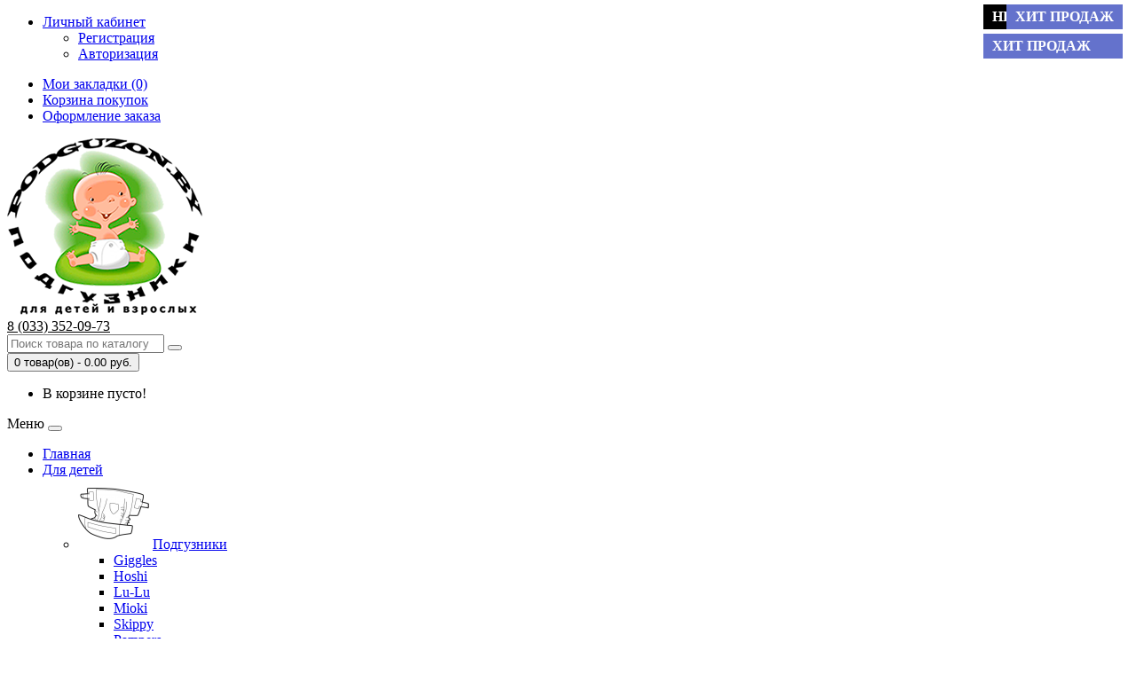

--- FILE ---
content_type: text/html; charset=utf-8
request_url: https://podguzon.by/dlya-detej/podguzniki/dada-1
body_size: 7282
content:
<!DOCTYPE html>
<!--[if IE]><![endif]-->
<!--[if IE 8 ]><html dir="ltr" lang="ru" class="ie8"><![endif]-->
<!--[if IE 9 ]><html dir="ltr" lang="ru" class="ie9"><![endif]-->
<!--[if (gt IE 9)|!(IE)]><!-->
<html dir="ltr" lang="ru">
<!--<![endif]-->
<head>
<meta charset="UTF-8" />
<meta name="viewport" content="width=device-width, initial-scale=1.0">
<meta http-equiv="X-UA-Compatible" content="IE=edge">
<title>Dada</title>
<base href="https://podguzon.by/" />
<meta name="description" content="Dada" />
<meta name="keywords" content= "Dada" />
<meta property="og:title" content="Dada" />
<meta property="og:type" content="website" />
<meta property="og:url" content="https://podguzon.by/dlya-detej/podguzniki/dada-1" />
<meta property="og:image" content="https://podguzon.by/image/cache/catalog/manufactur/dada-80x80.png" />
<meta property="og:site_name" content="Podguzon.by" />
<script src="catalog/view/javascript/jquery/jquery-2.1.1.min.js"></script>
<link href="catalog/view/javascript/bootstrap/css/bootstrap.min.css" rel="stylesheet" media="screen" />
<script src="catalog/view/javascript/bootstrap/js/bootstrap.min.js"></script>
<link href="catalog/view/javascript/font-awesome/css/font-awesome.min.css" rel="stylesheet" />
<link href="catalog/view/theme/next_default/stylesheet/style3.css" rel="stylesheet">
<link href="catalog/view/javascript/jquery/owl-carousel/owl.carousel.css" rel="stylesheet" media="screen" />
<link href="catalog/view/javascript/jquery/owl-carousel/owl.transitions.css" rel="stylesheet" media="screen" />
<script src="catalog/view/javascript/next-default/common.js"></script>
<link href="https://podguzon.by/dada-1" rel="canonical" />
<link href="https://podguzon.by/dada-1?page=2" rel="next" />
<link href="https://podguzon.by/image/catalog/ico.png" rel="icon" />
<script src="catalog/view/javascript/jquery/owl-carousel/owl.carousel.min.js"></script>

					<style type="text/css">								.xd_stickers_wrapper {
									position: absolute;
									z-index: 999;
									color: #fff;
									text-transform: uppercase;
									font-weight: bold;
									line-height: 1.75;
								}
														.xd_stickers_wrapper {
										top: 5px;
										right: 15px;
										left: auto;
									}
													.xd_stickers {
									padding: 0 10px;
									margin-bottom: 5px;
								}
										.xd_sticker_sold {
						background-color:#000000;
						color:#ffffff;
					}
										.xd_sticker_sale {
						background-color:#ff0000;
						color:#ffffff;
					}
										.xd_sticker_bestseller {
						background-color:#6472cc;
						color:#ffffff;
					}
										.xd_sticker_novelty {
						background-color:#0048ff;
						color:#ffffff;
					}
										.xd_sticker_last {
						background-color:#0c0cf5;
						color:#ffffff;
					}
					</style>				

<style>
.catalog-section{display:block;border:1px solid #dfdcdc;margin-bottom:20px;}
.catalog-section,.catalog-section:hover{text-decoration:none;color:#000}
.catalog-section:hover .catalog-section__caption{background:#f8f8f8}
.catalog-section__image{height:120px;max-height:120px;position:relative;padding:10px}
.catalog-section__img{display:block;padding:10px;max-height:inherit;position:absolute;top:50%;left:50%;-webkit-transform:translate(-50%,-50%);-ms-transform:translate(-50%,-50%);transform:translate(-50%,-50%)}
.catalog-section__caption{border-top:1px solid #dfdcdc;padding:10px;text-align:center;font-weight:600}
</style>


</head>
<body class="product-category-60_61_72">
<nav id="top">
    <div class="container">
                        <div id="top-link" class="nav pull-left">
            <ul class="list-inline">
                <li class="dropdown"><a href="https://podguzon.by/index.php?route=account/account" title="Личный кабинет" class="dropdown-toggle" data-toggle="dropdown"><i class="fa fa-user"></i> <span class="hidden-xs hidden-sm">Личный кабинет</span> <span class="caret"></span></a>
                    <ul class="dropdown-menu dropdown-menu-left">
                                                    <li><a href="https://podguzon.by/index.php?route=account/register">Регистрация</a></li>
                            <li><a href="https://podguzon.by/index.php?route=account/login">Авторизация</a></li>
                                            </ul>
            </ul>
        </div>
        <div id="top-links" class="nav pull-right">
            <ul class="list-inline">
                <li><a href="https://podguzon.by/index.php?route=account/wishlist" id="wishlist-total" title="Мои закладки (0)"><i class="fa fa-heart"></i> <span class="hidden-xs hidden-sm hidden-md">Мои закладки (0)</span></a></li>
                <li><a href="http://podguzon.by/index.php?route=checkout/cart" title="Корзина покупок"><i class="fa fa-shopping-cart"></i> <span class="hidden-xs hidden-sm hidden-md">Корзина покупок</span></a></li>
                <li><a href="https://podguzon.by/index.php?route=checkout/checkout" title="Оформление заказа"><i class="fa fa-share"></i> <span class="hidden-xs hidden-sm hidden-md">Оформление заказа</span></a></li>
            </ul>
        </div>
    </div>
</nav>
<header>
    <div id="top2">
        <div class="container">
            <div class="row">
                <div class="col-sm-3">
                    <div id="logo">
                                                                                    <a href="http://podguzon.by/index.php?route=common/home"><img src="https://podguzon.by/image/catalog/logos.png" title="Podguzon.by" alt="Podguzon.by" class="img-responsive" /></a>
                                                                            <div class='data_name tagline'><span class="name tagline"></span></div>
                    </div>
                </div>
                <div class="col-sm-3">
                    <div class='phone'><a href="tel:8 (033) 352-09-73" style="color:black;"><i class="fa fa-phone"></i> <span class="phone1">8 (033) 352-09-73</span></a></div>
              <!--      <div class='data_open'><i class="fa fa-clock-o" aria-hidden="true"></i> <span class=""></span></div> -->
                </div>
                <div id="md-size" class="col-sm-3"><div id="search" class="input-group">
  <input type="text" name="search" value="" placeholder="Поиск товара по каталогу" class="form-control input-lg" />
  <span class="input-group-btn">
    <button type="button" class="btn btn-default btn-lg"><i class="fa fa-search"></i></button>
  </span>
</div>                </div>
                <div class="col-sm-3 navbar-fixed-top"><div id="cart" class="btn-group btn-block">
  <button type="button" data-toggle="dropdown" data-loading-text="Загрузка..." class="btn btn-block btn-lg dropdown-toggle"><i class="fa fa-shopping-cart"></i> <span id="cart-total">0 товар(ов) - 0.00 руб.</span></button>
  <ul class="dropdown-menu pull-right">
        <li>
      <p class="text-center">В корзине пусто!</p>
    </li>
      </ul>
</div>
</div>
            </div>
        </div>
    </div>
</header>
<div class="fix-menu">
    <div id="top3">
        
						<script type="text/javascript" src="/catalog/view/javascript/megamenu/megamenu.js?v3"></script>
<link rel="stylesheet" href="/catalog/view/theme/default/stylesheet/megamenu.css?v3">
<div class="container">
  <nav id="megamenu-menu" class="navbar">
    <div class="navbar-header"><span id="category" class="visible-xs">Меню</span>
      <button type="button" class="btn btn-navbar navbar-toggle" data-toggle="collapse" data-target=".navbar-ex1-collapse"><i class="fa fa-bars"></i></button>
    </div>
    <div class="collapse navbar-collapse navbar-ex1-collapse">
      <ul class="nav navbar-nav">
                		
        <li class="dropdown">
		
		<a href="/"  data-target="link">Главная</a>
		
					
					
						
			
						
			
		
			
					
							
			
			
							
			
								
        </li>
		
		
		
                        		
        <li class="dropdown">
		
		<a href="/dlya-detej"  class="dropdown-toggle dropdown-img" data-toggle="dropdown">Для детей</a>
		
					
						
					
						
					          <div class="dropdown-menu megamenu-type-category-full-image megamenu-bigblock">
            <div class="dropdown-inner">
                          
			  				  
			    <ul class="list-unstyled megamenu-haschild">
                                <li class="megamenu-parent-block megamenu-issubchild">
				<a class="megamenu-parent-img" href="http://podguzon.by/dlya-detej/podguzniki"><img src="https://podguzon.by/image/cache/catalog/logo_category/detskiy-80x80.png" alt="" title=""/></a>
				<a class="megamenu-parent-title" href="http://podguzon.by/dlya-detej/podguzniki">Подгузники</a>
				
								<ul class="list-unstyled megamenu-ischild">
				 				<li><a href="http://podguzon.by/dlya-detej/podguzniki/giggles">Giggles</a></li>				
								<li><a href="http://podguzon.by/dlya-detej/podguzniki/hoshi-2">Hoshi</a></li>				
								<li><a href="http://podguzon.by/dlya-detej/podguzniki/lu-lu-1">Lu-Lu</a></li>				
								<li><a href="http://podguzon.by/dlya-detej/podguzniki/mioki-1">Mioki</a></li>				
								<li><a href="http://podguzon.by/dlya-detej/podguzniki/skippy-3">Skippy</a></li>				
								<li><a href="http://podguzon.by/dlya-detej/podguzniki/pampers-1">Pampers</a></li>				
								<li><a href="http://podguzon.by/dlya-detej/podguzniki/dada-1">Dada</a></li>				
								<li><a href="http://podguzon.by/dlya-detej/podguzniki/cushy-baby-1">Cushy Baby</a></li>				
								<li><a href="http://podguzon.by/dlya-detej/podguzniki/pufies-1">Pufies</a></li>				
								<li><a href="http://podguzon.by/dlya-detej/podguzniki/huggies-1">Huggies</a></li>				
								</ul>
								
				</li>
                                <li class="megamenu-parent-block megamenu-issubchild">
				<a class="megamenu-parent-img" href="http://podguzon.by/dlya-detej/podguzniki-trusiki"><img src="https://podguzon.by/image/cache/catalog/logo_category/seni-active_2_800x800-80x80.png" alt="" title=""/></a>
				<a class="megamenu-parent-title" href="http://podguzon.by/dlya-detej/podguzniki-trusiki">Подгузники-трусики</a>
				
								<ul class="list-unstyled megamenu-ischild">
				 				<li><a href="http://podguzon.by/dlya-detej/podguzniki-trusiki/dada-3">Dada</a></li>				
								<li><a href="http://podguzon.by/dlya-detej/podguzniki-trusiki/hoshi">Hoshi</a></li>				
								<li><a href="http://podguzon.by/dlya-detej/podguzniki-trusiki/huggies-2">Huggies</a></li>				
								<li><a href="http://podguzon.by/dlya-detej/podguzniki-trusiki/lu-lu">Lu-Lu</a></li>				
								<li><a href="http://podguzon.by/dlya-detej/podguzniki-trusiki/mioki-2">Mioki</a></li>				
								<li><a href="http://podguzon.by/dlya-detej/podguzniki-trusiki/pufies-2">Pufies</a></li>				
								<li><a href="http://podguzon.by/dlya-detej/podguzniki-trusiki/senso-2">Senso</a></li>				
								<li><a href="http://podguzon.by/dlya-detej/podguzniki-trusiki/sleepy">Sleepy</a></li>				
								<li><a href="http://podguzon.by/dlya-detej/podguzniki-trusiki/podguzniki-trusiki-dlya-plavaniya">Подгузники-трусики для плавания</a></li>				
								<li><a href="http://podguzon.by/dlya-detej/podguzniki-trusiki/pampers-2">Pampers</a></li>				
								<li><a href="http://podguzon.by/dlya-detej/podguzniki-trusiki/happy-1">Happy</a></li>				
								</ul>
								
				</li>
                                <li class="megamenu-parent-block megamenu-issubchild">
				<a class="megamenu-parent-img" href="http://podguzon.by/dlya-detej/pelenki-gigienicheskie"><img src="https://podguzon.by/image/cache/catalog/logo_category/pelenka-80x80.png" alt="" title=""/></a>
				<a class="megamenu-parent-title" href="http://podguzon.by/dlya-detej/pelenki-gigienicheskie">Пеленки гигиенические</a>
				
								<ul class="list-unstyled megamenu-ischild">
				 				<li><a href="http://podguzon.by/dlya-detej/pelenki-gigienicheskie/skippy-2">Skippy</a></li>				
								<li><a href="http://podguzon.by/dlya-detej/pelenki-gigienicheskie/dr-skipp">Dr. Skipp</a></li>				
								</ul>
								
				</li>
                                <li class="megamenu-parent-block">
				<a class="megamenu-parent-img" href="http://podguzon.by/dlya-detej/vlazhnye-salfetki"><img src="https://podguzon.by/image/cache/catalog/logo_category/stock-vector-doodle-baby-wipes-icon-outline-1314420251-80x80.png" alt="" title=""/></a>
				<a class="megamenu-parent-title" href="http://podguzon.by/dlya-detej/vlazhnye-salfetki">Влажные салфетки</a>
				
								
				</li>
                				</ul>
                          </div>            
			</div>
				
						
			
						
			
		
			
					
							
			
			
							
			
								
        </li>
		
		
		
                        		
        <li class="dropdown">
		
		<a href="/dlya-vzroslyh"  class="dropdown-toggle dropdown-img" data-toggle="dropdown">Для взрослых</a>
		
					
						
					
						
					          <div class="dropdown-menu megamenu-type-category-full-image megamenu-bigblock">
            <div class="dropdown-inner">
                          
			  				  
			    <ul class="list-unstyled megamenu-haschild">
                                <li class="megamenu-parent-block megamenu-issubchild">
				<a class="megamenu-parent-img" href="http://podguzon.by/dlya-vzroslyh/podguzniki-vzroslye"><img src="https://podguzon.by/image/cache/catalog/logo_category/supersenipiktogramm_z2-80x80.png" alt="" title=""/></a>
				<a class="megamenu-parent-title" href="http://podguzon.by/dlya-vzroslyh/podguzniki-vzroslye">Подгузники</a>
				
								<ul class="list-unstyled megamenu-ischild">
				 				<li><a href="http://podguzon.by/dlya-vzroslyh/podguzniki-vzroslye/abena-1">Abena</a></li>				
								<li><a href="http://podguzon.by/dlya-vzroslyh/podguzniki-vzroslye/belamed">Belamed</a></li>				
								<li><a href="http://podguzon.by/dlya-vzroslyh/podguzniki-vzroslye/canped-2">Canped</a></li>				
								<li><a href="http://podguzon.by/dlya-vzroslyh/podguzniki-vzroslye/dailee-1">Dailee</a></li>				
								<li><a href="http://podguzon.by/dlya-vzroslyh/podguzniki-vzroslye/dr-comfort">Dr-Comfort</a></li>				
								<li><a href="http://podguzon.by/dlya-vzroslyh/podguzniki-vzroslye/giggles-4">Giggles</a></li>				
								<li><a href="http://podguzon.by/dlya-vzroslyh/podguzniki-vzroslye/lino">Lino</a></li>				
								<li><a href="http://podguzon.by/dlya-vzroslyh/podguzniki-vzroslye/paddlers">Paddlers</a></li>				
								<li><a href="http://podguzon.by/dlya-vzroslyh/podguzniki-vzroslye/reisen-1">Reisen</a></li>				
								<li><a href="http://podguzon.by/dlya-vzroslyh/podguzniki-vzroslye/senso-3">Senso</a></li>				
								<li><a href="http://podguzon.by/dlya-vzroslyh/podguzniki-vzroslye/sleepy-2">Sleepy</a></li>				
								<li><a href="http://podguzon.by/dlya-vzroslyh/podguzniki-vzroslye/seni-1">Seni</a></li>				
								<li><a href="http://podguzon.by/dlya-vzroslyh/podguzniki-vzroslye/dr-skipp-1">Dr. Skipp</a></li>				
								</ul>
								
				</li>
                                <li class="megamenu-parent-block megamenu-issubchild">
				<a class="megamenu-parent-img" href="http://podguzon.by/dlya-vzroslyh/trusy-vpityvayushchie"><img src="https://podguzon.by/image/cache/catalog/logo_category/seni-active_2_800x800-80x80.png" alt="" title=""/></a>
				<a class="megamenu-parent-title" href="http://podguzon.by/dlya-vzroslyh/trusy-vpityvayushchie">Трусики впитывающие</a>
				
								<ul class="list-unstyled megamenu-ischild">
				 				<li><a href="http://podguzon.by/dlya-vzroslyh/trusy-vpityvayushchie/abena-4">Abena</a></li>				
								<li><a href="http://podguzon.by/dlya-vzroslyh/trusy-vpityvayushchie/canped-3">Canped</a></li>				
								<li><a href="http://podguzon.by/dlya-vzroslyh/trusy-vpityvayushchie/dr-comfort-2">Dr-Comfort</a></li>				
								<li><a href="http://podguzon.by/dlya-vzroslyh/trusy-vpityvayushchie/giggles-3">Giggles</a></li>				
								<li><a href="http://podguzon.by/dlya-vzroslyh/trusy-vpityvayushchie/holder">Holder</a></li>				
								<li><a href="http://podguzon.by/dlya-vzroslyh/trusy-vpityvayushchie/paddlers-2">Paddlers</a></li>				
								<li><a href="http://podguzon.by/dlya-vzroslyh/trusy-vpityvayushchie/reisen-2">Reisen</a></li>				
								<li><a href="http://podguzon.by/dlya-vzroslyh/trusy-vpityvayushchie/seni-2">Seni</a></li>				
								<li><a href="http://podguzon.by/dlya-vzroslyh/trusy-vpityvayushchie/dr-skipp-2">Dr. Skipp</a></li>				
								</ul>
								
				</li>
                                <li class="megamenu-parent-block megamenu-issubchild">
				<a class="megamenu-parent-img" href="http://podguzon.by/dlya-vzroslyh/pelyonki"><img src="https://podguzon.by/image/cache/catalog/logo_category/pelenka-80x80.png" alt="" title=""/></a>
				<a class="megamenu-parent-title" href="http://podguzon.by/dlya-vzroslyh/pelyonki">Пелёнки</a>
				
								<ul class="list-unstyled megamenu-ischild">
				 				<li><a href="http://podguzon.by/dlya-vzroslyh/pelyonki/giggles-2">Giggles</a></li>				
								<li><a href="http://podguzon.by/dlya-vzroslyh/pelyonki/lino-2">Lino</a></li>				
								<li><a href="http://podguzon.by/dlya-vzroslyh/pelyonki/seni-3">Seni</a></li>				
								</ul>
								
				</li>
                                <li class="megamenu-parent-block">
				<a class="megamenu-parent-img" href="http://podguzon.by/dlya-vzroslyh/vlazhnye-salfetki-1"><img src="https://podguzon.by/image/cache/catalog/logo_category/stock-vector-doodle-baby-wipes-icon-outline-1314420251-80x80.png" alt="" title=""/></a>
				<a class="megamenu-parent-title" href="http://podguzon.by/dlya-vzroslyh/vlazhnye-salfetki-1">Влажные салфетки</a>
				
								
				</li>
                                <li class="megamenu-parent-block megamenu-issubchild">
				<a class="megamenu-parent-img" href="http://podguzon.by/dlya-vzroslyh/urologicheskie-prokladki"><img src="https://podguzon.by/image/cache/catalog/logo_category/56f949c9c874e4812288a545cf19d87e-80x80.png" alt="" title=""/></a>
				<a class="megamenu-parent-title" href="http://podguzon.by/dlya-vzroslyh/urologicheskie-prokladki">Урологические прокладки</a>
				
								<ul class="list-unstyled megamenu-ischild">
				 				<li><a href="http://podguzon.by/dlya-vzroslyh/urologicheskie-prokladki/abena-3">Abena</a></li>				
								<li><a href="http://podguzon.by/dlya-vzroslyh/urologicheskie-prokladki/seni-4">Seni</a></li>				
								</ul>
								
				</li>
                                <li class="megamenu-parent-block">
				<a class="megamenu-parent-img" href="http://podguzon.by/dlya-vzroslyh/tovary-po-uhodu-za-kozhej"><img src="https://podguzon.by/image/cache/catalog/logo_category/seni-bottle-80x80.png" alt="" title=""/></a>
				<a class="megamenu-parent-title" href="http://podguzon.by/dlya-vzroslyh/tovary-po-uhodu-za-kozhej">Товары по уходу за кожей</a>
				
								
				</li>
                				</ul>
                          </div>            
			</div>
				
						
			
						
			
		
			
					
							
			
			
							
			
								
        </li>
		
		
		
                        		
        <li class="dropdown">
		
		<a href="/delivery"  data-target="link">Доставка и оплата</a>
		
					
					
						
			
						
			
		
			
					
							
			
			
							
			
								
        </li>
		
		
		
                        		
        <li class="dropdown">
		
		<a href="/index.php?route=product/special"  data-target="link">СУПЕР ЦЕНА</a>
		
					
					
						
			
						
			
		
			
					
							
			
			
							
			
								
        </li>
		
		
		
                		
      </ul>
    </div>
  </nav>
</div>
    </div>
</div><div id="category-page" class="container">
  <div class="row"><aside id="column-left" class="col-sm-3">
    <div class="list-group hidden-xs">
      <a href="http://podguzon.by/dlya-detej" class="list-group-item active">Для детей</a>
        <a href="http://podguzon.by/dlya-detej/podguzniki" class="list-group-item active">&nbsp;&nbsp;&nbsp;- Подгузники</a>
        <a href="http://podguzon.by/dlya-detej/podguzniki-trusiki" class="list-group-item">&nbsp;&nbsp;&nbsp;- Подгузники-трусики</a>
        <a href="http://podguzon.by/dlya-detej/pelenki-gigienicheskie" class="list-group-item">&nbsp;&nbsp;&nbsp;- Пеленки гигиенические</a>
        <a href="http://podguzon.by/dlya-detej/vlazhnye-salfetki" class="list-group-item">&nbsp;&nbsp;&nbsp;- Влажные салфетки</a>
              <a href="http://podguzon.by/dlya-vzroslyh" class="list-group-item">Для взрослых</a>
    </div>
    <div class="panel panel-default">
  <div class="panel-heading"style="display:none;">Уточнить поиск</div>
  <div class="list-group">
        <a class="list-group-item">размер</a>
    <div class="list-group-item">
      <div id="filter-group2">
                <div class="checkbox">
          <label>
                        <input type="checkbox" name="filter[]" value="9" />
            0 - before newborn                      </label>
        </div>
                <div class="checkbox">
          <label>
                        <input type="checkbox" name="filter[]" value="10" />
            1 - newborn                      </label>
        </div>
                <div class="checkbox">
          <label>
                        <input type="checkbox" name="filter[]" value="11" />
            2 - mini                      </label>
        </div>
                <div class="checkbox">
          <label>
                        <input type="checkbox" name="filter[]" value="12" />
            3 - midi                      </label>
        </div>
                <div class="checkbox">
          <label>
                        <input type="checkbox" name="filter[]" value="13" />
            4 - maxi                      </label>
        </div>
                <div class="checkbox">
          <label>
                        <input type="checkbox" name="filter[]" value="14" />
            4+ - maxi plus                      </label>
        </div>
                <div class="checkbox">
          <label>
                        <input type="checkbox" name="filter[]" value="15" />
            5 - junior                      </label>
        </div>
                <div class="checkbox">
          <label>
                        <input type="checkbox" name="filter[]" value="16" />
            6 - Extra large                      </label>
        </div>
                <div class="checkbox">
          <label>
                        <input type="checkbox" name="filter[]" value="17" />
            7 - 17+kg                      </label>
        </div>
              </div>
    </div>
      </div>
  <div class="panel-footer text-right">
    <button type="button" id="button-filter" class="btn btn-primary">Уточнение поиска</button>
  </div>
</div>
<script type="text/javascript"><!--
$('#button-filter').on('click', function() {
	filter = [];

	$('input[name^=\'filter\']:checked').each(function(element) {
		filter.push(this.value);
	});

	location = 'http://podguzon.by/dlya-detej/podguzniki/dada-1&filter=' + filter.join(',');
});
//--></script>
    <div id="banner0" class="owl-carousel">
  </div>
<script type="text/javascript"><!--
$('#banner0').owlCarousel({
	items: 6,
	autoPlay: 3000,
	singleItem: true,
	navigation: false,
	pagination: false,
	transitionStyle: 'fade'
});
--></script>
  </aside>
                <div id="content" class="col-sm-9">      <ul class="breadcrumb">
                    <li><a href="http://podguzon.by/index.php?route=common/home"><i class="fa fa-home"></i></a></li>
                    <li><a href="http://podguzon.by/dlya-detej">Для детей</a></li>
                    <li><a href="http://podguzon.by/dlya-detej/podguzniki">Подгузники</a></li>
                    <li><a href="http://podguzon.by/dlya-detej/podguzniki/dada-1">Dada</a></li>
              </ul>
      <h1>Dada</h1>
            <div class="row">
                <div class="col-sm-2"><img src="https://podguzon.by/image/cache/catalog/manufactur/dada-80x80.png" alt="Dada" title="Dada" class="img-thumbnail" /></div>
                      </div>
      <hr>
            
            
            <div class="row">
        <div class="grid-list col-md-2 col-sm-6 hidden-xs">
          <div class="btn-group btn-group-sm">
            <div style="display: none;">
            <button type="button" id="list-view" class="btn btn-default" data-toggle="tooltip" title="Список"><i class="fa fa-th-list"></i></button>
            <button type="button" id="grid-view" class="btn btn-default" data-toggle="tooltip" title="Сетка"><i class="fa fa-th"></i></button>
            </div>
          </div>
        </div>
        <div class="col-lg-3 col-md-4 col-sm-6 col-xs-12">
          <!--<div class="form-group">
              <i class="fa fa-exchange" aria-hidden="true"></i>
              <a href="http://podguzon.by/index.php?route=product/compare" id="compare-total" class="btn btn-link">Сравнение товаров (0)</a>
          </div>-->
        </div>
        <div class="col-md-4 col-sm-6 col-xs-12">
         <!-- <div class="form-group input-group input-group-sm">
            <label class="input-group-addon" data-toggle="tooltip" title="Сортировать:" for="input-sort"><i class="fa fa-sort-alpha-asc" aria-hidden="true"></i></label>
            <select id="input-sort" class="form-control select-style" onchange="location = this.value;">
                                          <option value="http://podguzon.by/dlya-detej/podguzniki/dada-1?sort=p.sort_order&amp;order=ASC" selected="selected" class="label">По умолчанию</option>
                                                        <option value="http://podguzon.by/dlya-detej/podguzniki/dada-1?sort=pd.name&amp;order=ASC">По имени (A - Я)</option>
                                                        <option value="http://podguzon.by/dlya-detej/podguzniki/dada-1?sort=pd.name&amp;order=DESC">По имени (Я - A)</option>
                                                        <option value="http://podguzon.by/dlya-detej/podguzniki/dada-1?sort=p.price&amp;order=ASC">По цене (возрастанию)</option>
                                                        <option value="http://podguzon.by/dlya-detej/podguzniki/dada-1?sort=p.price&amp;order=DESC">По цене (убыванию)</option>
                                                        <option value="http://podguzon.by/dlya-detej/podguzniki/dada-1?sort=rating&amp;order=DESC">По рейтингу (убыванию)</option>
                                                        <option value="http://podguzon.by/dlya-detej/podguzniki/dada-1?sort=rating&amp;order=ASC">По рейтингу (возрастанию)</option>
                                                        <option value="http://podguzon.by/dlya-detej/podguzniki/dada-1?sort=p.model&amp;order=ASC">По модели (A - Я)</option>
                                                        <option value="http://podguzon.by/dlya-detej/podguzniki/dada-1?sort=p.model&amp;order=DESC">По модели (Я - A)</option>
                                        </select>
          </div>-->
        </div>
        <div class="col-lg-3 col-md-2 col-sm-6 col-xs-12 pull-right">
          <!--<div class="form-group input-group input-group-sm">
            <label class="input-group-addon" data-toggle="tooltip" title="Показывать:" for="input-limit"><i class="fa fa-sort-numeric-asc" aria-hidden="true"></i>
            </label>
            <select id="input-limit" class="form-control select-style" onchange="location = this.value;">
                                          <option value="http://podguzon.by/dlya-detej/podguzniki/dada-1?limit=15" selected="selected">15</option>
                                                        <option value="http://podguzon.by/dlya-detej/podguzniki/dada-1?limit=25">25</option>
                                                        <option value="http://podguzon.by/dlya-detej/podguzniki/dada-1?limit=50">50</option>
                                                        <option value="http://podguzon.by/dlya-detej/podguzniki/dada-1?limit=75">75</option>
                                                        <option value="http://podguzon.by/dlya-detej/podguzniki/dada-1?limit=100">100</option>
                                        </select>
          </div>-->
        </div>
      </div>
      <div class="row">
                <div class="product-layout product-list col-xs-12">
          <div class="product-thumb">
            
					<div class="image">
						<!-- XD stickers start -->
												<div class="xd_stickers_wrapper">
															<div class="xd_stickers xd_sticker_bestseller">
									ХИТ ПРОДАЖ								</div>
													</div>
												<!-- XD stickers end -->
						<a href="http://podguzon.by/dlya-detej/podguzniki/dada-1/podguzniki-dada-extra-care-junior-5-15-25-kg-28-sht"><img src="https://podguzon.by/image/cache/catalog/dada5%2828%29-228x228.jpg" alt="Подгузники Dada Extra Care Junior 5 (15-25 кг) 28 шт" title="Подгузники Dada Extra Care Junior 5 (15-25 кг) 28 шт" class="img-responsive" /></a>
					</div>
				
            <div>
              <div class="caption">
                <h4><a href="http://podguzon.by/dlya-detej/podguzniki/dada-1/podguzniki-dada-extra-care-junior-5-15-25-kg-28-sht">Подгузники Dada Extra Care Junior 5 (15-25 кг) 28 шт</a></h4>
						
						<div id="coli">	
							 <div class="sht">	
								Цена за шт.: 			  </div>
			  <div class="cena">
			0.89
 руб.				</div>	
</div>				
                                                <p class="price">
                                    24.90 руб.                                                    </p>
                              </div>
              <div class="button-group">
                <button type="button" onclick="cart.add('289', '1');"><i class="fa fa-shopping-cart"></i> <span>В корзину</span></button>
                <button type="button" data-toggle="tooltip" title="В закладки" onclick="wishlist.add('289');"><i class="fa fa-heart"></i></button>
               <!-- <button type="button" data-toggle="tooltip" title="В сравнение" onclick="compare.add('289');"><i class="fa fa-exchange"></i></button>-->
              </div>
            </div>
          </div>
        </div>
                <div class="product-layout product-list col-xs-12">
          <div class="product-thumb">
            
					<div class="image">
						<!-- XD stickers start -->
												<div class="xd_stickers_wrapper">
															<div class="xd_stickers xd_sticker_sale">
									АКЦИЯ								</div>
															<div class="xd_stickers xd_sticker_bestseller">
									ХИТ ПРОДАЖ								</div>
													</div>
												<!-- XD stickers end -->
						<a href="http://podguzon.by/dlya-detej/podguzniki/dada-1/podguzniki-dada-extra-care-junior-5-12-25-kg-68-sht"><img src="https://podguzon.by/image/cache/catalog/dada5%2868%29zoloto-228x228.jpg" alt="Подгузники Dada Extra Care Junior 5 (15-25 кг) 68 шт." title="Подгузники Dada Extra Care Junior 5 (15-25 кг) 68 шт." class="img-responsive" /></a>
					</div>
				
            <div>
              <div class="caption">
                <h4><a href="http://podguzon.by/dlya-detej/podguzniki/dada-1/podguzniki-dada-extra-care-junior-5-12-25-kg-68-sht">Подгузники Dada Extra Care Junior 5 (15-25 кг) 68 шт.</a></h4>
						
						<div id="coli">	
							 <div class="sht">	
								Цена за шт.: 			  </div>
			  <div class="cena">
			0.73
 руб.				</div>	
</div>				
                                                <p class="price">
                                    <span class="price-new">49.90 руб.</span> <span class="price-old">53.90 руб.</span>
                                                    </p>
                              </div>
              <div class="button-group">
                <button type="button" onclick="cart.add('434', '1');"><i class="fa fa-shopping-cart"></i> <span>В корзину</span></button>
                <button type="button" data-toggle="tooltip" title="В закладки" onclick="wishlist.add('434');"><i class="fa fa-heart"></i></button>
               <!-- <button type="button" data-toggle="tooltip" title="В сравнение" onclick="compare.add('434');"><i class="fa fa-exchange"></i></button>-->
              </div>
            </div>
          </div>
        </div>
                <div class="product-layout product-list col-xs-12">
          <div class="product-thumb">
            
					<div class="image">
						<!-- XD stickers start -->
												<div class="xd_stickers_wrapper">
															<div class="xd_stickers xd_sticker_bestseller">
									ХИТ ПРОДАЖ								</div>
													</div>
												<!-- XD stickers end -->
						<a href="http://podguzon.by/dlya-detej/podguzniki/dada-1/podguzniki-dada-extra-care-junior-5-15-25-kg-84-sht"><img src="https://podguzon.by/image/cache/catalog/dada5%283-28%29-228x228.jpg" alt="Подгузники Dada Extra Care Junior 5 (15-25 кг) 84 шт" title="Подгузники Dada Extra Care Junior 5 (15-25 кг) 84 шт" class="img-responsive" /></a>
					</div>
				
            <div>
              <div class="caption">
                <h4><a href="http://podguzon.by/dlya-detej/podguzniki/dada-1/podguzniki-dada-extra-care-junior-5-15-25-kg-84-sht">Подгузники Dada Extra Care Junior 5 (15-25 кг) 84 шт</a></h4>
						
						<div id="coli">	
							 <div class="sht">	
								Цена за шт.: 			  </div>
			  <div class="cena">
			0.83
 руб.				</div>	
</div>				
                                                <p class="price">
                                    69.90 руб.                                                    </p>
                              </div>
              <div class="button-group">
                <button type="button" onclick="cart.add('308', '1');"><i class="fa fa-shopping-cart"></i> <span>В корзину</span></button>
                <button type="button" data-toggle="tooltip" title="В закладки" onclick="wishlist.add('308');"><i class="fa fa-heart"></i></button>
               <!-- <button type="button" data-toggle="tooltip" title="В сравнение" onclick="compare.add('308');"><i class="fa fa-exchange"></i></button>-->
              </div>
            </div>
          </div>
        </div>
                <div class="product-layout product-list col-xs-12">
          <div class="product-thumb">
            
					<div class="image">
						<!-- XD stickers start -->
												<div class="xd_stickers_wrapper">
															<div class="xd_stickers xd_sticker_bestseller">
									ХИТ ПРОДАЖ								</div>
													</div>
												<!-- XD stickers end -->
						<a href="http://podguzon.by/dlya-detej/podguzniki/dada-1/podguzniki-dada-extra-care-maxi-4-7-18-kg-33-sht"><img src="https://podguzon.by/image/cache/catalog/dada4%2833%29-228x228.jpg" alt="Подгузники Dada Extra Care Maxi 4 (7-16 кг) 33 шт" title="Подгузники Dada Extra Care Maxi 4 (7-16 кг) 33 шт" class="img-responsive" /></a>
					</div>
				
            <div>
              <div class="caption">
                <h4><a href="http://podguzon.by/dlya-detej/podguzniki/dada-1/podguzniki-dada-extra-care-maxi-4-7-18-kg-33-sht">Подгузники Dada Extra Care Maxi 4 (7-16 кг) 33 шт</a></h4>
						
						<div id="coli">	
							 <div class="sht">	
								Цена за шт.: 			  </div>
			  <div class="cena">
			0.75
 руб.				</div>	
</div>				
                                                <p class="price">
                                    24.90 руб.                                                    </p>
                              </div>
              <div class="button-group">
                <button type="button" onclick="cart.add('288', '1');"><i class="fa fa-shopping-cart"></i> <span>В корзину</span></button>
                <button type="button" data-toggle="tooltip" title="В закладки" onclick="wishlist.add('288');"><i class="fa fa-heart"></i></button>
               <!-- <button type="button" data-toggle="tooltip" title="В сравнение" onclick="compare.add('288');"><i class="fa fa-exchange"></i></button>-->
              </div>
            </div>
          </div>
        </div>
                <div class="product-layout product-list col-xs-12">
          <div class="product-thumb">
            
					<div class="image">
						<!-- XD stickers start -->
												<div class="xd_stickers_wrapper">
															<div class="xd_stickers xd_sticker_bestseller">
									ХИТ ПРОДАЖ								</div>
													</div>
												<!-- XD stickers end -->
						<a href="http://podguzon.by/dlya-detej/podguzniki/dada-1/podguzniki-dada-extra-care-maxi-4-7-18-kg-82-sht"><img src="https://podguzon.by/image/cache/catalog/dada4%28100%29-228x228.jpg" alt="Подгузники Dada Extra Care Maxi 4 (7-16 кг) 99 шт." title="Подгузники Dada Extra Care Maxi 4 (7-16 кг) 99 шт." class="img-responsive" /></a>
					</div>
				
            <div>
              <div class="caption">
                <h4><a href="http://podguzon.by/dlya-detej/podguzniki/dada-1/podguzniki-dada-extra-care-maxi-4-7-18-kg-82-sht">Подгузники Dada Extra Care Maxi 4 (7-16 кг) 99 шт.</a></h4>
						
						<div id="coli">	
							 <div class="sht">	
								Цена за шт.: 			  </div>
			  <div class="cena">
			0.71
 руб.				</div>	
</div>				
                                                <p class="price">
                                    69.90 руб.                                                    </p>
                              </div>
              <div class="button-group">
                <button type="button" onclick="cart.add('433', '1');"><i class="fa fa-shopping-cart"></i> <span>В корзину</span></button>
                <button type="button" data-toggle="tooltip" title="В закладки" onclick="wishlist.add('433');"><i class="fa fa-heart"></i></button>
               <!-- <button type="button" data-toggle="tooltip" title="В сравнение" onclick="compare.add('433');"><i class="fa fa-exchange"></i></button>-->
              </div>
            </div>
          </div>
        </div>
                <div class="product-layout product-list col-xs-12">
          <div class="product-thumb">
            
					<div class="image">
						<!-- XD stickers start -->
												<div class="xd_stickers_wrapper">
															<div class="xd_stickers xd_sticker_sold">
									НЕТ В НАЛИЧИИ								</div>
															<div class="xd_stickers xd_sticker_bestseller">
									ХИТ ПРОДАЖ								</div>
													</div>
												<!-- XD stickers end -->
						<a href="http://podguzon.by/dlya-detej/podguzniki/dada-1/podguzniki-dada-extra-care-midi-3-4-9-kg-40-sht"><img src="https://podguzon.by/image/cache/catalog/dada3%2840%29-228x228.jpg" alt="Подгузники Dada Extra Care Midi 3 (4-9 кг) 40 шт" title="Подгузники Dada Extra Care Midi 3 (4-9 кг) 40 шт" class="img-responsive" /></a>
					</div>
				
            <div>
              <div class="caption">
                <h4><a href="http://podguzon.by/dlya-detej/podguzniki/dada-1/podguzniki-dada-extra-care-midi-3-4-9-kg-40-sht">Подгузники Dada Extra Care Midi 3 (4-9 кг) 40 шт</a></h4>
						
						<div id="coli">	
							 <div class="sht">	
								Цена за шт.: 			  </div>
			  <div class="cena">
			0.68
 руб.				</div>	
</div>				
                                                <p class="price">
                                    27.00 руб.                                                    </p>
                              </div>
              <div class="button-group">
                <button type="button" onclick="cart.add('287', '1');"><i class="fa fa-shopping-cart"></i> <span>В корзину</span></button>
                <button type="button" data-toggle="tooltip" title="В закладки" onclick="wishlist.add('287');"><i class="fa fa-heart"></i></button>
               <!-- <button type="button" data-toggle="tooltip" title="В сравнение" onclick="compare.add('287');"><i class="fa fa-exchange"></i></button>-->
              </div>
            </div>
          </div>
        </div>
                <div class="product-layout product-list col-xs-12">
          <div class="product-thumb">
            
					<div class="image">
						<!-- XD stickers start -->
												<div class="xd_stickers_wrapper">
															<div class="xd_stickers xd_sticker_sold">
									НЕТ В НАЛИЧИИ								</div>
															<div class="xd_stickers xd_sticker_bestseller">
									ХИТ ПРОДАЖ								</div>
													</div>
												<!-- XD stickers end -->
						<a href="http://podguzon.by/dlya-detej/podguzniki/dada-1/podguzniki-dada-extra-care-midi-3-4-9-kg-96-sht"><img src="https://podguzon.by/image/cache/catalog/dada-extra-care-3-jumbo-228x228.jpg" alt="Подгузники Dada Extra Care Midi 3 (4-9 кг) 96 шт." title="Подгузники Dada Extra Care Midi 3 (4-9 кг) 96 шт." class="img-responsive" /></a>
					</div>
				
            <div>
              <div class="caption">
                <h4><a href="http://podguzon.by/dlya-detej/podguzniki/dada-1/podguzniki-dada-extra-care-midi-3-4-9-kg-96-sht">Подгузники Dada Extra Care Midi 3 (4-9 кг) 96 шт.</a></h4>
						
						<div id="coli">	
							 <div class="sht">	
								Цена за шт.: 			  </div>
			  <div class="cena">
			0.57
 руб.				</div>	
</div>				
                                                <p class="price">
                                    55.00 руб.                                                    </p>
                              </div>
              <div class="button-group">
                <button type="button" onclick="cart.add('432', '1');"><i class="fa fa-shopping-cart"></i> <span>В корзину</span></button>
                <button type="button" data-toggle="tooltip" title="В закладки" onclick="wishlist.add('432');"><i class="fa fa-heart"></i></button>
               <!-- <button type="button" data-toggle="tooltip" title="В сравнение" onclick="compare.add('432');"><i class="fa fa-exchange"></i></button>-->
              </div>
            </div>
          </div>
        </div>
                <div class="product-layout product-list col-xs-12">
          <div class="product-thumb">
            
					<div class="image">
						<!-- XD stickers start -->
												<div class="xd_stickers_wrapper">
															<div class="xd_stickers xd_sticker_bestseller">
									ХИТ ПРОДАЖ								</div>
													</div>
												<!-- XD stickers end -->
						<a href="http://podguzon.by/dlya-detej/podguzniki/dada-1/podguzniki-dada-extra-care-mini-2-3-6-kg-43-sht"><img src="https://podguzon.by/image/cache/catalog/dada2%2843%29-228x228.jpg" alt="Подгузники Dada Extra Care Mini 2 (3-6 кг) 44 шт" title="Подгузники Dada Extra Care Mini 2 (3-6 кг) 44 шт" class="img-responsive" /></a>
					</div>
				
            <div>
              <div class="caption">
                <h4><a href="http://podguzon.by/dlya-detej/podguzniki/dada-1/podguzniki-dada-extra-care-mini-2-3-6-kg-43-sht">Подгузники Dada Extra Care Mini 2 (3-6 кг) 44 шт</a></h4>
						
						<div id="coli">	
							 <div class="sht">	
								Цена за шт.: 			  </div>
			  <div class="cena">
			0.61
 руб.				</div>	
</div>				
                                                <p class="price">
                                    27.00 руб.                                                    </p>
                              </div>
              <div class="button-group">
                <button type="button" onclick="cart.add('286', '1');"><i class="fa fa-shopping-cart"></i> <span>В корзину</span></button>
                <button type="button" data-toggle="tooltip" title="В закладки" onclick="wishlist.add('286');"><i class="fa fa-heart"></i></button>
               <!-- <button type="button" data-toggle="tooltip" title="В сравнение" onclick="compare.add('286');"><i class="fa fa-exchange"></i></button>-->
              </div>
            </div>
          </div>
        </div>
                <div class="product-layout product-list col-xs-12">
          <div class="product-thumb">
            
					<div class="image">
						<!-- XD stickers start -->
												<div class="xd_stickers_wrapper">
															<div class="xd_stickers xd_sticker_bestseller">
									ХИТ ПРОДАЖ								</div>
													</div>
												<!-- XD stickers end -->
						<a href="http://podguzon.by/dlya-detej/podguzniki/dada-1/dada-extra-care-1-2-5kg-26sht"><img src="https://podguzon.by/image/cache/catalog/dada1%2826%29-228x228.jpg" alt="Подгузники Dada Extra Care Newborn 1 (2-5кг) 26шт" title="Подгузники Dada Extra Care Newborn 1 (2-5кг) 26шт" class="img-responsive" /></a>
					</div>
				
            <div>
              <div class="caption">
                <h4><a href="http://podguzon.by/dlya-detej/podguzniki/dada-1/dada-extra-care-1-2-5kg-26sht">Подгузники Dada Extra Care Newborn 1 (2-5кг) 26шт</a></h4>
						
						<div id="coli">	
							 <div class="sht">	
								Цена за шт.: 			  </div>
			  <div class="cena">
			0.65
 руб.				</div>	
</div>				
                                                <p class="price">
                                    16.90 руб.                                                    </p>
                              </div>
              <div class="button-group">
                <button type="button" onclick="cart.add('70', '1');"><i class="fa fa-shopping-cart"></i> <span>В корзину</span></button>
                <button type="button" data-toggle="tooltip" title="В закладки" onclick="wishlist.add('70');"><i class="fa fa-heart"></i></button>
               <!-- <button type="button" data-toggle="tooltip" title="В сравнение" onclick="compare.add('70');"><i class="fa fa-exchange"></i></button>-->
              </div>
            </div>
          </div>
        </div>
                <div class="product-layout product-list col-xs-12">
          <div class="product-thumb">
            
					<div class="image">
						<!-- XD stickers start -->
												<div class="xd_stickers_wrapper">
															<div class="xd_stickers xd_sticker_sold">
									НЕТ В НАЛИЧИИ								</div>
															<div class="xd_stickers xd_sticker_bestseller">
									ХИТ ПРОДАЖ								</div>
													</div>
												<!-- XD stickers end -->
						<a href="http://podguzon.by/dlya-detej/podguzniki/dada-1/podguzniki-dada-extra-care-xl-6-16-kg-26-sht"><img src="https://podguzon.by/image/cache/catalog/dada6%2826%29-228x228.jpg" alt="Подгузники Dada Extra Care XL 6 (16+ кг) 26 шт" title="Подгузники Dada Extra Care XL 6 (16+ кг) 26 шт" class="img-responsive" /></a>
					</div>
				
            <div>
              <div class="caption">
                <h4><a href="http://podguzon.by/dlya-detej/podguzniki/dada-1/podguzniki-dada-extra-care-xl-6-16-kg-26-sht">Подгузники Dada Extra Care XL 6 (16+ кг) 26 шт</a></h4>
						
						<div id="coli">	
							 <div class="sht">	
								Цена за шт.: 			  </div>
			  <div class="cena">
			1.15
 руб.				</div>	
</div>				
                                                <p class="price">
                                    29.90 руб.                                                    </p>
                              </div>
              <div class="button-group">
                <button type="button" onclick="cart.add('290', '1');"><i class="fa fa-shopping-cart"></i> <span>В корзину</span></button>
                <button type="button" data-toggle="tooltip" title="В закладки" onclick="wishlist.add('290');"><i class="fa fa-heart"></i></button>
               <!-- <button type="button" data-toggle="tooltip" title="В сравнение" onclick="compare.add('290');"><i class="fa fa-exchange"></i></button>-->
              </div>
            </div>
          </div>
        </div>
                <div class="product-layout product-list col-xs-12">
          <div class="product-thumb">
            
					<div class="image">
						<!-- XD stickers start -->
												<div class="xd_stickers_wrapper">
															<div class="xd_stickers xd_sticker_sold">
									НЕТ В НАЛИЧИИ								</div>
													</div>
												<!-- XD stickers end -->
						<a href="http://podguzon.by/dlya-detej/podguzniki/dada-1/podguzniki-dada-extra-care-xl-6-16-kg-78-sht"><img src="https://podguzon.by/image/cache/catalog/dada6%2878%29-228x228.jpg" alt="Подгузники Dada Extra Care XL 6 (16+ кг) 78 шт" title="Подгузники Dada Extra Care XL 6 (16+ кг) 78 шт" class="img-responsive" /></a>
					</div>
				
            <div>
              <div class="caption">
                <h4><a href="http://podguzon.by/dlya-detej/podguzniki/dada-1/podguzniki-dada-extra-care-xl-6-16-kg-78-sht">Подгузники Dada Extra Care XL 6 (16+ кг) 78 шт</a></h4>
						
						<div id="coli">	
							 <div class="sht">	
								Цена за шт.: 			  </div>
			  <div class="cena">
			1.15
 руб.				</div>	
</div>				
                                                <p class="price">
                                    89.90 руб.                                                    </p>
                              </div>
              <div class="button-group">
                <button type="button" onclick="cart.add('604', '1');"><i class="fa fa-shopping-cart"></i> <span>В корзину</span></button>
                <button type="button" data-toggle="tooltip" title="В закладки" onclick="wishlist.add('604');"><i class="fa fa-heart"></i></button>
               <!-- <button type="button" data-toggle="tooltip" title="В сравнение" onclick="compare.add('604');"><i class="fa fa-exchange"></i></button>-->
              </div>
            </div>
          </div>
        </div>
                <div class="product-layout product-list col-xs-12">
          <div class="product-thumb">
            
					<div class="image">
						<!-- XD stickers start -->
												<div class="xd_stickers_wrapper">
															<div class="xd_stickers xd_sticker_sold">
									НЕТ В НАЛИЧИИ								</div>
															<div class="xd_stickers xd_sticker_bestseller">
									ХИТ ПРОДАЖ								</div>
													</div>
												<!-- XD stickers end -->
						<a href="http://podguzon.by/dlya-detej/podguzniki/dada-1/podguzniki-dada-extra-soft-extra-large-6-16-kg-39sht"><img src="https://podguzon.by/image/cache/catalog/dada6%2837%29soft-228x228.jpg" alt="Подгузники Dada Extra Soft Extra Large 6 (16+ кг) 37шт." title="Подгузники Dada Extra Soft Extra Large 6 (16+ кг) 37шт." class="img-responsive" /></a>
					</div>
				
            <div>
              <div class="caption">
                <h4><a href="http://podguzon.by/dlya-detej/podguzniki/dada-1/podguzniki-dada-extra-soft-extra-large-6-16-kg-39sht">Подгузники Dada Extra Soft Extra Large 6 (16+ кг) 37шт.</a></h4>
						
						<div id="coli">	
							 <div class="sht">	
								Цена за шт.: 			  </div>
			  <div class="cena">
			1
 руб.				</div>	
</div>				
                                                <p class="price">
                                    37.00 руб.                                                    </p>
                              </div>
              <div class="button-group">
                <button type="button" onclick="cart.add('569', '1');"><i class="fa fa-shopping-cart"></i> <span>В корзину</span></button>
                <button type="button" data-toggle="tooltip" title="В закладки" onclick="wishlist.add('569');"><i class="fa fa-heart"></i></button>
               <!-- <button type="button" data-toggle="tooltip" title="В сравнение" onclick="compare.add('569');"><i class="fa fa-exchange"></i></button>-->
              </div>
            </div>
          </div>
        </div>
                <div class="product-layout product-list col-xs-12">
          <div class="product-thumb">
            
					<div class="image">
						<!-- XD stickers start -->
												<div class="xd_stickers_wrapper">
															<div class="xd_stickers xd_sticker_sold">
									НЕТ В НАЛИЧИИ								</div>
															<div class="xd_stickers xd_sticker_bestseller">
									ХИТ ПРОДАЖ								</div>
													</div>
												<!-- XD stickers end -->
						<a href="http://podguzon.by/dlya-detej/podguzniki/dada-1/podguzniki-dada-extra-soft-extra-large-6-16-kg-66sht"><img src="https://podguzon.by/image/cache/catalog/dada6%2866%29-228x228.jpg" alt="Подгузники Dada Extra Soft Extra Large 6 (16+ кг) 66шт." title="Подгузники Dada Extra Soft Extra Large 6 (16+ кг) 66шт." class="img-responsive" /></a>
					</div>
				
            <div>
              <div class="caption">
                <h4><a href="http://podguzon.by/dlya-detej/podguzniki/dada-1/podguzniki-dada-extra-soft-extra-large-6-16-kg-66sht">Подгузники Dada Extra Soft Extra Large 6 (16+ кг) 66шт.</a></h4>
						
						<div id="coli">	
							 <div class="sht">	
								Цена за шт.: 			  </div>
			  <div class="cena">
			0.86
 руб.				</div>	
</div>				
                                                <p class="price">
                                    57.00 руб.                                                    </p>
                              </div>
              <div class="button-group">
                <button type="button" onclick="cart.add('566', '1');"><i class="fa fa-shopping-cart"></i> <span>В корзину</span></button>
                <button type="button" data-toggle="tooltip" title="В закладки" onclick="wishlist.add('566');"><i class="fa fa-heart"></i></button>
               <!-- <button type="button" data-toggle="tooltip" title="В сравнение" onclick="compare.add('566');"><i class="fa fa-exchange"></i></button>-->
              </div>
            </div>
          </div>
        </div>
                <div class="product-layout product-list col-xs-12">
          <div class="product-thumb">
            
					<div class="image">
						<!-- XD stickers start -->
												<!-- XD stickers end -->
						<a href="http://podguzon.by/dlya-detej/podguzniki/dada-1/podguzniki-dada-extra-soft-junior-5-12-25kg-44sht"><img src="https://podguzon.by/image/cache/catalog/dada5%2842%29soft-228x228.jpg" alt="Подгузники Dada Extra Soft Junior 5 (12-25кг) 42шт" title="Подгузники Dada Extra Soft Junior 5 (12-25кг) 42шт" class="img-responsive" /></a>
					</div>
				
            <div>
              <div class="caption">
                <h4><a href="http://podguzon.by/dlya-detej/podguzniki/dada-1/podguzniki-dada-extra-soft-junior-5-12-25kg-44sht">Подгузники Dada Extra Soft Junior 5 (12-25кг) 42шт</a></h4>
						
						<div id="coli">	
							 <div class="sht">	
								Цена за шт.: 			  </div>
			  <div class="cena">
			0.76
 руб.				</div>	
</div>				
                                                <p class="price">
                                    31.90 руб.                                                    </p>
                              </div>
              <div class="button-group">
                <button type="button" onclick="cart.add('567', '1');"><i class="fa fa-shopping-cart"></i> <span>В корзину</span></button>
                <button type="button" data-toggle="tooltip" title="В закладки" onclick="wishlist.add('567');"><i class="fa fa-heart"></i></button>
               <!-- <button type="button" data-toggle="tooltip" title="В сравнение" onclick="compare.add('567');"><i class="fa fa-exchange"></i></button>-->
              </div>
            </div>
          </div>
        </div>
                <div class="product-layout product-list col-xs-12">
          <div class="product-thumb">
            
					<div class="image">
						<!-- XD stickers start -->
												<div class="xd_stickers_wrapper">
															<div class="xd_stickers xd_sticker_bestseller">
									ХИТ ПРОДАЖ								</div>
													</div>
												<!-- XD stickers end -->
						<a href="http://podguzon.by/dlya-detej/podguzniki/dada-1/podguzniki-dada-extra-soft-junior-5-12-25kg-68sht"><img src="https://podguzon.by/image/cache/catalog/dada5z%2868%29-228x228.jpg" alt="Подгузники Dada Extra Soft Junior 5 (12-25кг) 68шт." title="Подгузники Dada Extra Soft Junior 5 (12-25кг) 68шт." class="img-responsive" /></a>
					</div>
				
            <div>
              <div class="caption">
                <h4><a href="http://podguzon.by/dlya-detej/podguzniki/dada-1/podguzniki-dada-extra-soft-junior-5-12-25kg-68sht">Подгузники Dada Extra Soft Junior 5 (12-25кг) 68шт.</a></h4>
						
						<div id="coli">	
							 <div class="sht">	
								Цена за шт.: 			  </div>
			  <div class="cena">
			0.79
 руб.				</div>	
</div>				
                                                <p class="price">
                                    53.90 руб.                                                    </p>
                              </div>
              <div class="button-group">
                <button type="button" onclick="cart.add('276', '1');"><i class="fa fa-shopping-cart"></i> <span>В корзину</span></button>
                <button type="button" data-toggle="tooltip" title="В закладки" onclick="wishlist.add('276');"><i class="fa fa-heart"></i></button>
               <!-- <button type="button" data-toggle="tooltip" title="В сравнение" onclick="compare.add('276');"><i class="fa fa-exchange"></i></button>-->
              </div>
            </div>
          </div>
        </div>
              </div>
      <div class="row">
        <div class="col-sm-6 text-left"><ul class="pagination"><li class="active"><span>1</span></li><li><a href="http://podguzon.by/dlya-detej/podguzniki/dada-1?page=2">2</a></li><li><a href="http://podguzon.by/dlya-detej/podguzniki/dada-1?page=2">&gt;</a></li><li><a href="http://podguzon.by/dlya-detej/podguzniki/dada-1?page=2">&gt;|</a></li></ul></div>
        <div class="col-sm-6 text-right">Показано с 1 по 15 из 18 (всего 2 страниц)</div>
      </div>
                  </div>
    </div>
</div>
<footer>
    <div id="alerts" class="container">
        <div class="row">
                            <div class="col-sm-3">
                    <h5>Информация</h5>
                    <ul class="list-unstyled">
                                                    <li><a href="http://podguzon.by/about_us">О нас</a></li>
                                                    <li><a href="http://podguzon.by/delivery">Доставка и оплата</a></li>
                                            </ul>
                </div>
                       
       
            <div class="col-sm-3">
                <h5>Podguzon.by - Интернет-магазин подгузников в Гродно</h5>
                <div class="data-footer">
                    <strong><!--?php echo $text_telephone; ?--></strong>
                    <p><i class="fa fa-phone"></i> 8 (033) 352-09-73</p>
                    <strong><!--?php echo $text_address; ?--></strong>
                    <p><i class="fa fa-globe"></i> г. Гродно</p>
                    <strong><!--?php echo $text_email; ?--></strong>
                    <p><a target="_blank" href="mailto:zakaz@podguzon.by"><i class="fa fa-envelope"></i> zakaz@podguzon.by</a></p>
                    <strong><!--?php echo $text_open; ?--></strong>
                    <!--p><i class="fa fa-clock-o"></i> </p-->
                    <p class="short-description">Интернет магазин подгузников для детей и взрослых с бесплатной доставкой на дом</p>
                </div>
            </div>
        </div>
        <hr>

        <div id='updown' class="hidden-xs">
            <button id="up" class='updown'><i class="fa fa-angle-up" aria-hidden="true"></i></button>
            <button id="down" class='updown'><i class="fa fa-angle-down" aria-hidden="true"></i></button>
        </div>
    </div>
</footer>

<script src="catalog/view/javascript/next-default/nextmenufix.js" type="text/javascript"></script>
<script src="catalog/view/javascript/next-default/jquery.easydropdown.js" type="text/javascript"></script>
 
	<script>
	function quantity_control() {
	$('.quantity_input').each(function() {
	$(this).attr('readonly', 'readonly');
	var minimum = $(this).val();
	var maximum = $(this).attr('data-maximum');
	if(maximum <= 0) {
		$(this).val('0');
		$(this).parent().parent().find('.button-group').children().first().attr('disabled', 'disabled');
		if ($('.form-group').length !=0) {
			$(this).parent().parent().find('#button-cart').attr('disabled', 'disabled');
		}
		var text = 'данный товар закончился.';
	} else {
		var text = 'данного товара осталось всего ' + maximum + ' шт!'
	}
	
	$(this).next().click(function () {
	if ((~~$(this).prev().val()+ ~~minimum) <= ~~maximum) {
		$(this).prev().val(~~$(this).prev().val()+ ~~minimum);
	} else {
	if ($(this).parent().find('.stock_warning').length ==0) { $(this).parent().append($('<span class="stock_warning">На нашем складе ' + text + '</span>').fadeIn()); }
	$(this).parent().find('.stock_warning').fadeIn().delay('2000').fadeOut();
	}
	});
	$(this).prev().click(function () {
	if ($(this).next().val() > ~~minimum) {
		$(this).next().val(~~$(this).next().val()- ~~minimum);
	}
	});
	});
	}
	$(document).ready(function() {
		quantity_control();
	});
	</script>
	<style>
	.quantity_div {display:block; width:100px; height:26px; position:relative; padding:0; text-align:center; margin: 10px auto; line-height:normal !important;}
	.form-group .quantity_div {display:inline-block; vertical-align:middle;}
	.quantity_input {text-align:center; width:28px; height:24px !important; margin:0 -3px !important; border:solid 1px #d2d2d2 !important; border-radius:0 !important; box-shadow:inset 1px 1px 1px #ddd; background:#fff !important; color:#555 !important; font-family:Arial;}
	.plus, .minus {display:inline-block; vertical-align:top; height:24px !important; padding:3px 5px 3px !important; color:#888; border:solid 1px #d2d2d2; background:#eee; text-shadow:0 1px 0 #fff; box-shadow:inset 0 1px 0 #fff; font-size:14px; cursor:pointer; font-family:Arial;}
	.minus{border-radius:3px 0 0 3px; border-right:none;}
	.plus{border-radius:0 3px 3px 0; border-left:none;}
	.plus:hover, .minus:hover {background:#e5e5e5;}
	.stock_warning {position:absolute; z-index:999; left:-49px; bottom:35px; width:180px !important; padding:10px !important; background:#fefefe; background: linear-gradient(to bottom, #fefefe 0%, #f0f0f0 100%); box-shadow: 1px 1px 10px #ccc; line-height:15px; border:solid 1px #ddd; border-radius:10px; display:block; color:#f00 !important; font-size:12px;}
	</style>
	
</body></html>